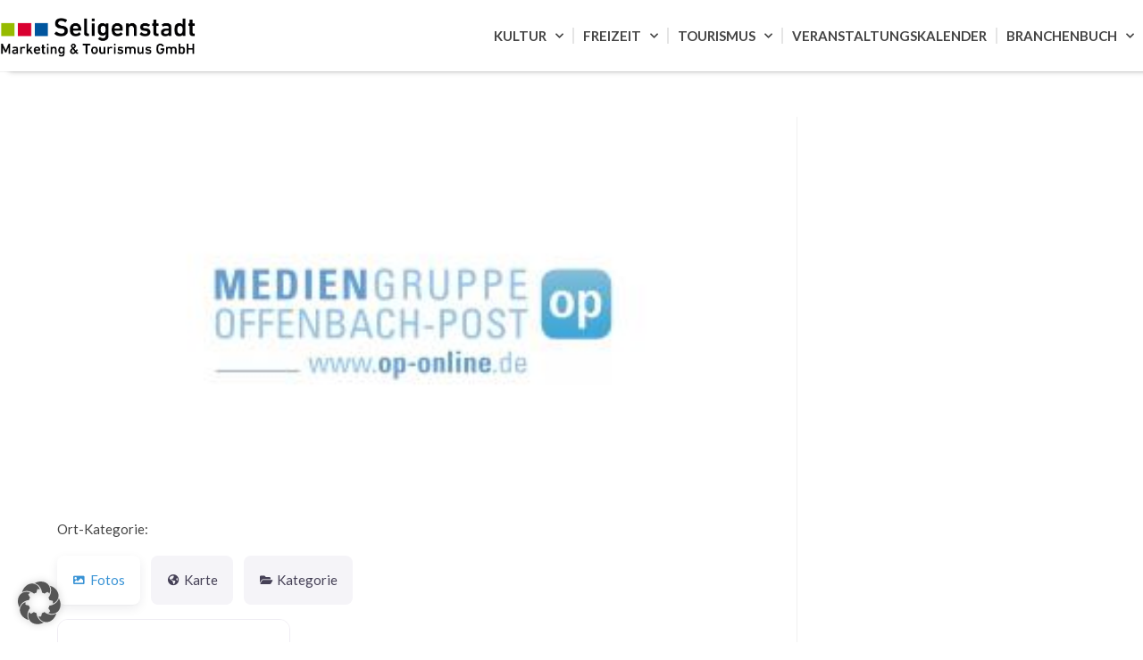

--- FILE ---
content_type: text/css
request_url: https://www.unser-seligenstadt.de/wp-content/uploads/elementor/css/post-6.css?ver=1768721839
body_size: 645
content:
.elementor-kit-6{--e-global-color-primary:#444444;--e-global-color-secondary:#888888;--e-global-color-text:#444444;--e-global-color-accent:#96BF0D;--e-global-color-e6fea40:#1B4687;--e-global-color-774c77d:#96BF0D;--e-global-color-487293b:#DB0030;--e-global-color-f5625db:#EEEEEE;--e-global-color-ee864c6:#E5E5E5;--e-global-color-0a34fc2:#F4F4F4;--e-global-color-ef9ce84:#FFFFFF;--e-global-color-f85e617:#00000069;--e-global-typography-primary-font-family:"Lato";--e-global-typography-primary-font-weight:600;--e-global-typography-secondary-font-family:"Lato";--e-global-typography-secondary-font-weight:400;--e-global-typography-text-font-family:"Lato";--e-global-typography-text-font-weight:400;--e-global-typography-accent-font-family:"Lato";--e-global-typography-accent-font-weight:500;color:#444444;}.elementor-kit-6 e-page-transition{background-color:#FFBC7D;}.elementor-kit-6 a:hover{color:var( --e-global-color-accent );}.elementor-section.elementor-section-boxed > .elementor-container{max-width:1140px;}.e-con{--container-max-width:1140px;}.elementor-widget:not(:last-child){margin-block-end:20px;}.elementor-element{--widgets-spacing:20px 20px;--widgets-spacing-row:20px;--widgets-spacing-column:20px;}{}h1.entry-title{display:var(--page-title-display);}@media(max-width:1024px){.elementor-section.elementor-section-boxed > .elementor-container{max-width:1024px;}.e-con{--container-max-width:1024px;}}@media(max-width:767px){.elementor-section.elementor-section-boxed > .elementor-container{max-width:767px;}.e-con{--container-max-width:767px;}}/* Start Custom Fonts CSS */@font-face {
	font-family: 'Lato';
	font-style: normal;
	font-weight: 100;
	font-display: auto;
	src: url('https://unserseligenstadt.live-website.com/wp-content/uploads/2023/08/Lato-Thin.ttf') format('truetype');
}
@font-face {
	font-family: 'Lato';
	font-style: italic;
	font-weight: 100;
	font-display: auto;
	src: url('https://unserseligenstadt.live-website.com/wp-content/uploads/2023/08/Lato-ThinItalic.ttf') format('truetype');
}
@font-face {
	font-family: 'Lato';
	font-style: normal;
	font-weight: 300;
	font-display: auto;
	src: url('https://unserseligenstadt.live-website.com/wp-content/uploads/2023/08/Lato-Light.ttf') format('truetype');
}
@font-face {
	font-family: 'Lato';
	font-style: italic;
	font-weight: 300;
	font-display: auto;
	src: url('https://unserseligenstadt.live-website.com/wp-content/uploads/2023/08/Lato-LightItalic.ttf') format('truetype');
}
@font-face {
	font-family: 'Lato';
	font-style: normal;
	font-weight: 400;
	font-display: auto;
	src: url('https://unserseligenstadt.live-website.com/wp-content/uploads/2023/08/Lato-Regular.ttf') format('truetype');
}
@font-face {
	font-family: 'Lato';
	font-style: italic;
	font-weight: 400;
	font-display: auto;
	src: url('https://unserseligenstadt.live-website.com/wp-content/uploads/2023/08/Lato-Italic.ttf') format('truetype');
}
@font-face {
	font-family: 'Lato';
	font-style: normal;
	font-weight: 700;
	font-display: auto;
	src: url('https://unserseligenstadt.live-website.com/wp-content/uploads/2023/08/Lato-Bold.ttf') format('truetype');
}
@font-face {
	font-family: 'Lato';
	font-style: italic;
	font-weight: 700;
	font-display: auto;
	src: url('https://unserseligenstadt.live-website.com/wp-content/uploads/2023/08/Lato-BoldItalic.ttf') format('truetype');
}
@font-face {
	font-family: 'Lato';
	font-style: normal;
	font-weight: 900;
	font-display: auto;
	src: url('https://unserseligenstadt.live-website.com/wp-content/uploads/2023/08/Lato-Black.ttf') format('truetype');
}
@font-face {
	font-family: 'Lato';
	font-style: italic;
	font-weight: 900;
	font-display: auto;
	src: url('https://unserseligenstadt.live-website.com/wp-content/uploads/2023/08/Lato-BlackItalic.ttf') format('truetype');
}
/* End Custom Fonts CSS */

--- FILE ---
content_type: text/css
request_url: https://www.unser-seligenstadt.de/wp-content/uploads/elementor/css/post-5088.css?ver=1768721839
body_size: 29
content:
.elementor-5088 .elementor-element.elementor-element-ccf8f50{z-index:9999;}.elementor-theme-builder-content-area{height:400px;}.elementor-location-header:before, .elementor-location-footer:before{content:"";display:table;clear:both;}

--- FILE ---
content_type: text/css
request_url: https://www.unser-seligenstadt.de/wp-content/uploads/elementor/css/post-5177.css?ver=1768721839
body_size: 1268
content:
.elementor-5177 .elementor-element.elementor-element-4dc267b:not(.elementor-motion-effects-element-type-background), .elementor-5177 .elementor-element.elementor-element-4dc267b > .elementor-motion-effects-container > .elementor-motion-effects-layer{background-color:var( --e-global-color-e6fea40 );}.elementor-5177 .elementor-element.elementor-element-4dc267b > .elementor-container{max-width:1300px;}.elementor-5177 .elementor-element.elementor-element-4dc267b{transition:background 0.3s, border 0.3s, border-radius 0.3s, box-shadow 0.3s;padding:50px 0px 50px 0px;}.elementor-5177 .elementor-element.elementor-element-4dc267b > .elementor-background-overlay{transition:background 0.3s, border-radius 0.3s, opacity 0.3s;}.elementor-widget-heading .elementor-heading-title{font-family:var( --e-global-typography-primary-font-family ), Sans-serif;font-weight:var( --e-global-typography-primary-font-weight );color:var( --e-global-color-primary );}.elementor-5177 .elementor-element.elementor-element-86d1a3f{text-align:start;}.elementor-5177 .elementor-element.elementor-element-86d1a3f .elementor-heading-title{font-size:18px;font-weight:700;text-transform:uppercase;color:var( --e-global-color-ef9ce84 );}.elementor-widget-nav-menu .elementor-nav-menu .elementor-item{font-family:var( --e-global-typography-primary-font-family ), Sans-serif;font-weight:var( --e-global-typography-primary-font-weight );}.elementor-widget-nav-menu .elementor-nav-menu--main .elementor-item{color:var( --e-global-color-text );fill:var( --e-global-color-text );}.elementor-widget-nav-menu .elementor-nav-menu--main .elementor-item:hover,
					.elementor-widget-nav-menu .elementor-nav-menu--main .elementor-item.elementor-item-active,
					.elementor-widget-nav-menu .elementor-nav-menu--main .elementor-item.highlighted,
					.elementor-widget-nav-menu .elementor-nav-menu--main .elementor-item:focus{color:var( --e-global-color-accent );fill:var( --e-global-color-accent );}.elementor-widget-nav-menu .elementor-nav-menu--main:not(.e--pointer-framed) .elementor-item:before,
					.elementor-widget-nav-menu .elementor-nav-menu--main:not(.e--pointer-framed) .elementor-item:after{background-color:var( --e-global-color-accent );}.elementor-widget-nav-menu .e--pointer-framed .elementor-item:before,
					.elementor-widget-nav-menu .e--pointer-framed .elementor-item:after{border-color:var( --e-global-color-accent );}.elementor-widget-nav-menu{--e-nav-menu-divider-color:var( --e-global-color-text );}.elementor-widget-nav-menu .elementor-nav-menu--dropdown .elementor-item, .elementor-widget-nav-menu .elementor-nav-menu--dropdown  .elementor-sub-item{font-family:var( --e-global-typography-accent-font-family ), Sans-serif;font-weight:var( --e-global-typography-accent-font-weight );}.elementor-5177 .elementor-element.elementor-element-8d662a1 .elementor-nav-menu .elementor-item{font-family:"Lato", Sans-serif;font-weight:400;}.elementor-5177 .elementor-element.elementor-element-8d662a1 .elementor-nav-menu--main .elementor-item{color:var( --e-global-color-ef9ce84 );fill:var( --e-global-color-ef9ce84 );padding-left:0px;padding-right:0px;padding-top:10px;padding-bottom:10px;}.elementor-5177 .elementor-element.elementor-element-8d662a1{--e-nav-menu-horizontal-menu-item-margin:calc( 0px / 2 );}.elementor-5177 .elementor-element.elementor-element-8d662a1 .elementor-nav-menu--main:not(.elementor-nav-menu--layout-horizontal) .elementor-nav-menu > li:not(:last-child){margin-bottom:0px;}.elementor-5177 .elementor-element.elementor-element-665c4d0{text-align:start;}.elementor-5177 .elementor-element.elementor-element-665c4d0 .elementor-heading-title{font-size:18px;font-weight:700;text-transform:uppercase;color:var( --e-global-color-ef9ce84 );}.elementor-5177 .elementor-element.elementor-element-c895d4e .elementor-nav-menu .elementor-item{font-family:"Lato", Sans-serif;font-weight:400;}.elementor-5177 .elementor-element.elementor-element-c895d4e .elementor-nav-menu--main .elementor-item{color:var( --e-global-color-ef9ce84 );fill:var( --e-global-color-ef9ce84 );padding-left:0px;padding-right:0px;padding-top:10px;padding-bottom:10px;}.elementor-5177 .elementor-element.elementor-element-c895d4e{--e-nav-menu-horizontal-menu-item-margin:calc( 0px / 2 );}.elementor-5177 .elementor-element.elementor-element-c895d4e .elementor-nav-menu--main:not(.elementor-nav-menu--layout-horizontal) .elementor-nav-menu > li:not(:last-child){margin-bottom:0px;}.elementor-5177 .elementor-element.elementor-element-f468b21{text-align:start;}.elementor-5177 .elementor-element.elementor-element-f468b21 .elementor-heading-title{font-size:18px;font-weight:700;text-transform:uppercase;color:var( --e-global-color-ef9ce84 );}.elementor-5177 .elementor-element.elementor-element-38199d7 .elementor-nav-menu .elementor-item{font-family:"Lato", Sans-serif;font-weight:400;}.elementor-5177 .elementor-element.elementor-element-38199d7 .elementor-nav-menu--main .elementor-item{color:var( --e-global-color-ef9ce84 );fill:var( --e-global-color-ef9ce84 );padding-left:0px;padding-right:0px;padding-top:10px;padding-bottom:10px;}.elementor-5177 .elementor-element.elementor-element-38199d7{--e-nav-menu-horizontal-menu-item-margin:calc( 0px / 2 );}.elementor-5177 .elementor-element.elementor-element-38199d7 .elementor-nav-menu--main:not(.elementor-nav-menu--layout-horizontal) .elementor-nav-menu > li:not(:last-child){margin-bottom:0px;}.elementor-5177 .elementor-element.elementor-element-f16a4a6{text-align:start;}.elementor-5177 .elementor-element.elementor-element-f16a4a6 .elementor-heading-title{font-size:18px;font-weight:700;text-transform:uppercase;color:var( --e-global-color-ef9ce84 );}.elementor-5177 .elementor-element.elementor-element-632eb92 .elementor-repeater-item-ab44eb3.elementor-social-icon{background-color:var( --e-global-color-ef9ce84 );}.elementor-5177 .elementor-element.elementor-element-632eb92 .elementor-repeater-item-ab44eb3.elementor-social-icon i{color:var( --e-global-color-e6fea40 );}.elementor-5177 .elementor-element.elementor-element-632eb92 .elementor-repeater-item-ab44eb3.elementor-social-icon svg{fill:var( --e-global-color-e6fea40 );}.elementor-5177 .elementor-element.elementor-element-632eb92 .elementor-repeater-item-d739a03.elementor-social-icon{background-color:var( --e-global-color-ef9ce84 );}.elementor-5177 .elementor-element.elementor-element-632eb92 .elementor-repeater-item-d739a03.elementor-social-icon i{color:var( --e-global-color-e6fea40 );}.elementor-5177 .elementor-element.elementor-element-632eb92 .elementor-repeater-item-d739a03.elementor-social-icon svg{fill:var( --e-global-color-e6fea40 );}.elementor-5177 .elementor-element.elementor-element-632eb92{--grid-template-columns:repeat(0, auto);--icon-size:35px;--grid-column-gap:10px;--grid-row-gap:0px;}.elementor-5177 .elementor-element.elementor-element-632eb92 .elementor-widget-container{text-align:left;}.elementor-5177 .elementor-element.elementor-element-632eb92 .elementor-social-icon{background-color:var( --e-global-color-e6fea40 );--icon-padding:0.2em;}.elementor-5177 .elementor-element.elementor-element-0c0f797:not(.elementor-motion-effects-element-type-background), .elementor-5177 .elementor-element.elementor-element-0c0f797 > .elementor-motion-effects-container > .elementor-motion-effects-layer{background-color:#143466;}.elementor-5177 .elementor-element.elementor-element-0c0f797 > .elementor-container{max-width:1300px;}.elementor-5177 .elementor-element.elementor-element-0c0f797{transition:background 0.3s, border 0.3s, border-radius 0.3s, box-shadow 0.3s;padding:0px 0px 0px 0px;}.elementor-5177 .elementor-element.elementor-element-0c0f797 > .elementor-background-overlay{transition:background 0.3s, border-radius 0.3s, opacity 0.3s;}.elementor-5177 .elementor-element.elementor-element-c5c8aa9 > .elementor-widget-container{padding:0px 0px 0px 0px;}.elementor-5177 .elementor-element.elementor-element-c5c8aa9{text-align:center;}.elementor-5177 .elementor-element.elementor-element-c5c8aa9 .elementor-heading-title{font-family:"Lato", Sans-serif;font-size:12px;font-weight:400;color:var( --e-global-color-ef9ce84 );}.elementor-theme-builder-content-area{height:400px;}.elementor-location-header:before, .elementor-location-footer:before{content:"";display:table;clear:both;}@media(max-width:1024px){.elementor-5177 .elementor-element.elementor-element-86d1a3f .elementor-heading-title{font-size:16px;line-height:1.3em;}.elementor-5177 .elementor-element.elementor-element-665c4d0 .elementor-heading-title{font-size:16px;line-height:1.3em;}.elementor-5177 .elementor-element.elementor-element-f468b21 .elementor-heading-title{font-size:16px;line-height:1.3em;}.elementor-5177 .elementor-element.elementor-element-f16a4a6 .elementor-heading-title{font-size:16px;line-height:1.3em;}}@media(min-width:768px){.elementor-5177 .elementor-element.elementor-element-33b8cb4{width:25%;}.elementor-5177 .elementor-element.elementor-element-59e823d{width:25%;}.elementor-5177 .elementor-element.elementor-element-b357d97{width:25%;}.elementor-5177 .elementor-element.elementor-element-ea8d7f3{width:25%;}}@media(max-width:1024px) and (min-width:768px){.elementor-5177 .elementor-element.elementor-element-33b8cb4{width:50%;}.elementor-5177 .elementor-element.elementor-element-59e823d{width:50%;}.elementor-5177 .elementor-element.elementor-element-b357d97{width:50%;}.elementor-5177 .elementor-element.elementor-element-ea8d7f3{width:50%;}}

--- FILE ---
content_type: text/css
request_url: https://www.unser-seligenstadt.de/wp-content/uploads/elementor/css/post-2800.css?ver=1768721839
body_size: 1570
content:
.elementor-2800 .elementor-element.elementor-element-290d5454 > .elementor-container > .elementor-column > .elementor-widget-wrap{align-content:center;align-items:center;}.elementor-2800 .elementor-element.elementor-element-290d5454:not(.elementor-motion-effects-element-type-background), .elementor-2800 .elementor-element.elementor-element-290d5454 > .elementor-motion-effects-container > .elementor-motion-effects-layer{background-color:#ffffff;}.elementor-2800 .elementor-element.elementor-element-290d5454 > .elementor-container{max-width:1300px;min-height:80px;}.elementor-2800 .elementor-element.elementor-element-290d5454{box-shadow:10px 0px 6px 0px rgba(0, 0, 0, 0.28);transition:background 0.3s, border 0.3s, border-radius 0.3s, box-shadow 0.3s;}.elementor-2800 .elementor-element.elementor-element-290d5454 > .elementor-background-overlay{transition:background 0.3s, border-radius 0.3s, opacity 0.3s;}.elementor-widget-global .widget-image-caption{color:var( --e-global-color-text );font-family:var( --e-global-typography-text-font-family ), Sans-serif;font-weight:var( --e-global-typography-text-font-weight );}.elementor-2800 .elementor-element.elementor-global-127 > .elementor-widget-container{margin:0px 0px 0px 0px;padding:0px 0px 0px 0px;}.elementor-2800 .elementor-element.elementor-global-127{text-align:start;}.elementor-2800 .elementor-element.elementor-global-127 img{width:350px;}.elementor-2800 .elementor-element.elementor-element-51cf0d7d > .elementor-element-populated{margin:0px 0px 0px 0px;--e-column-margin-right:0px;--e-column-margin-left:0px;padding:0px 0px 0px 0px;}.elementor-widget-global .elementor-nav-menu .elementor-item{font-family:var( --e-global-typography-primary-font-family ), Sans-serif;font-weight:var( --e-global-typography-primary-font-weight );}.elementor-widget-global .elementor-nav-menu--main .elementor-item{color:var( --e-global-color-text );fill:var( --e-global-color-text );}.elementor-widget-global .elementor-nav-menu--main .elementor-item:hover,
					.elementor-widget-global .elementor-nav-menu--main .elementor-item.elementor-item-active,
					.elementor-widget-global .elementor-nav-menu--main .elementor-item.highlighted,
					.elementor-widget-global .elementor-nav-menu--main .elementor-item:focus{color:var( --e-global-color-accent );fill:var( --e-global-color-accent );}.elementor-widget-global .elementor-nav-menu--main:not(.e--pointer-framed) .elementor-item:before,
					.elementor-widget-global .elementor-nav-menu--main:not(.e--pointer-framed) .elementor-item:after{background-color:var( --e-global-color-accent );}.elementor-widget-global .e--pointer-framed .elementor-item:before,
					.elementor-widget-global .e--pointer-framed .elementor-item:after{border-color:var( --e-global-color-accent );}.elementor-widget-global{--e-nav-menu-divider-color:var( --e-global-color-text );}.elementor-widget-global .elementor-nav-menu--dropdown .elementor-item, .elementor-widget-global .elementor-nav-menu--dropdown  .elementor-sub-item{font-family:var( --e-global-typography-accent-font-family ), Sans-serif;font-weight:var( --e-global-typography-accent-font-weight );}.elementor-2800 .elementor-element.elementor-global-115 .elementor-menu-toggle{margin-left:auto;background-color:rgba(0,0,0,0);border-width:0px;border-radius:0px;}.elementor-2800 .elementor-element.elementor-global-115 .elementor-nav-menu .elementor-item{font-family:"Lato", Sans-serif;font-size:15px;font-weight:700;text-transform:uppercase;}.elementor-2800 .elementor-element.elementor-global-115 .elementor-nav-menu--main .elementor-item{color:var( --e-global-color-primary );fill:var( --e-global-color-primary );padding-left:10px;padding-right:10px;padding-top:15px;padding-bottom:15px;}.elementor-2800 .elementor-element.elementor-global-115 .elementor-nav-menu--main .elementor-item:hover,
					.elementor-2800 .elementor-element.elementor-global-115 .elementor-nav-menu--main .elementor-item.elementor-item-active,
					.elementor-2800 .elementor-element.elementor-global-115 .elementor-nav-menu--main .elementor-item.highlighted,
					.elementor-2800 .elementor-element.elementor-global-115 .elementor-nav-menu--main .elementor-item:focus{color:var( --e-global-color-accent );fill:var( --e-global-color-accent );}.elementor-2800 .elementor-element.elementor-global-115 .elementor-nav-menu--main:not(.e--pointer-framed) .elementor-item:before,
					.elementor-2800 .elementor-element.elementor-global-115 .elementor-nav-menu--main:not(.e--pointer-framed) .elementor-item:after{background-color:var( --e-global-color-secondary );}.elementor-2800 .elementor-element.elementor-global-115 .e--pointer-framed .elementor-item:before,
					.elementor-2800 .elementor-element.elementor-global-115 .e--pointer-framed .elementor-item:after{border-color:var( --e-global-color-secondary );}.elementor-2800 .elementor-element.elementor-global-115 .elementor-nav-menu--main .elementor-item.elementor-item-active{color:var( --e-global-color-primary );}.elementor-2800 .elementor-element.elementor-global-115 .elementor-nav-menu--main:not(.e--pointer-framed) .elementor-item.elementor-item-active:before,
					.elementor-2800 .elementor-element.elementor-global-115 .elementor-nav-menu--main:not(.e--pointer-framed) .elementor-item.elementor-item-active:after{background-color:var( --e-global-color-secondary );}.elementor-2800 .elementor-element.elementor-global-115 .e--pointer-framed .elementor-item.elementor-item-active:before,
					.elementor-2800 .elementor-element.elementor-global-115 .e--pointer-framed .elementor-item.elementor-item-active:after{border-color:var( --e-global-color-secondary );}.elementor-2800 .elementor-element.elementor-global-115{--e-nav-menu-divider-content:"";--e-nav-menu-divider-style:solid;--e-nav-menu-divider-color:var( --e-global-color-ee864c6 );--nav-menu-icon-size:25px;}.elementor-2800 .elementor-element.elementor-global-115 .e--pointer-framed .elementor-item:before{border-width:0px;}.elementor-2800 .elementor-element.elementor-global-115 .e--pointer-framed.e--animation-draw .elementor-item:before{border-width:0 0 0px 0px;}.elementor-2800 .elementor-element.elementor-global-115 .e--pointer-framed.e--animation-draw .elementor-item:after{border-width:0px 0px 0 0;}.elementor-2800 .elementor-element.elementor-global-115 .e--pointer-framed.e--animation-corners .elementor-item:before{border-width:0px 0 0 0px;}.elementor-2800 .elementor-element.elementor-global-115 .e--pointer-framed.e--animation-corners .elementor-item:after{border-width:0 0px 0px 0;}.elementor-2800 .elementor-element.elementor-global-115 .e--pointer-underline .elementor-item:after,
					 .elementor-2800 .elementor-element.elementor-global-115 .e--pointer-overline .elementor-item:before,
					 .elementor-2800 .elementor-element.elementor-global-115 .e--pointer-double-line .elementor-item:before,
					 .elementor-2800 .elementor-element.elementor-global-115 .e--pointer-double-line .elementor-item:after{height:0px;}.elementor-2800 .elementor-element.elementor-global-115 .elementor-nav-menu--dropdown a, .elementor-2800 .elementor-element.elementor-global-115 .elementor-menu-toggle{color:var( --e-global-color-primary );fill:var( --e-global-color-primary );}.elementor-2800 .elementor-element.elementor-global-115 .elementor-nav-menu--dropdown{background-color:var( --e-global-color-0a34fc2 );}.elementor-2800 .elementor-element.elementor-global-115 .elementor-nav-menu--dropdown a:hover,
					.elementor-2800 .elementor-element.elementor-global-115 .elementor-nav-menu--dropdown a:focus,
					.elementor-2800 .elementor-element.elementor-global-115 .elementor-nav-menu--dropdown a.elementor-item-active,
					.elementor-2800 .elementor-element.elementor-global-115 .elementor-nav-menu--dropdown a.highlighted,
					.elementor-2800 .elementor-element.elementor-global-115 .elementor-menu-toggle:hover,
					.elementor-2800 .elementor-element.elementor-global-115 .elementor-menu-toggle:focus{color:var( --e-global-color-text );}.elementor-2800 .elementor-element.elementor-global-115 .elementor-nav-menu--dropdown a:hover,
					.elementor-2800 .elementor-element.elementor-global-115 .elementor-nav-menu--dropdown a:focus,
					.elementor-2800 .elementor-element.elementor-global-115 .elementor-nav-menu--dropdown a.elementor-item-active,
					.elementor-2800 .elementor-element.elementor-global-115 .elementor-nav-menu--dropdown a.highlighted{background-color:var( --e-global-color-ee864c6 );}.elementor-2800 .elementor-element.elementor-global-115 .elementor-nav-menu--dropdown a.elementor-item-active{color:var( --e-global-color-accent );background-color:var( --e-global-color-0a34fc2 );}.elementor-2800 .elementor-element.elementor-global-115 .elementor-nav-menu--dropdown .elementor-item, .elementor-2800 .elementor-element.elementor-global-115 .elementor-nav-menu--dropdown  .elementor-sub-item{font-size:15px;font-weight:400;}.elementor-2800 .elementor-element.elementor-global-115 .elementor-nav-menu--dropdown a{padding-left:20px;padding-right:20px;padding-top:15px;padding-bottom:15px;}.elementor-2800 .elementor-element.elementor-global-115 .elementor-nav-menu--dropdown li:not(:last-child){border-style:solid;border-color:var( --e-global-color-f5625db );border-bottom-width:2px;}.elementor-2800 .elementor-element.elementor-global-115 .elementor-nav-menu--main > .elementor-nav-menu > li > .elementor-nav-menu--dropdown, .elementor-2800 .elementor-element.elementor-global-115 .elementor-nav-menu__container.elementor-nav-menu--dropdown{margin-top:10px !important;}.elementor-2800 .elementor-element.elementor-global-115 div.elementor-menu-toggle{color:var( --e-global-color-e6fea40 );}.elementor-2800 .elementor-element.elementor-global-115 div.elementor-menu-toggle svg{fill:var( --e-global-color-e6fea40 );}.elementor-2800 .elementor-element.elementor-global-115 div.elementor-menu-toggle:hover, .elementor-2800 .elementor-element.elementor-global-115 div.elementor-menu-toggle:focus{color:#00ce1b;}.elementor-2800 .elementor-element.elementor-global-115 div.elementor-menu-toggle:hover svg, .elementor-2800 .elementor-element.elementor-global-115 div.elementor-menu-toggle:focus svg{fill:#00ce1b;}@media(max-width:1024px){.elementor-2800 .elementor-element.elementor-element-290d5454 > .elementor-container{min-height:0px;}.elementor-2800 .elementor-element.elementor-element-290d5454{padding:30px 20px 30px 20px;}.elementor-2800 .elementor-element.elementor-global-127 img{width:100%;}.elementor-2800 .elementor-element.elementor-global-115 .elementor-nav-menu--main > .elementor-nav-menu > li > .elementor-nav-menu--dropdown, .elementor-2800 .elementor-element.elementor-global-115 .elementor-nav-menu__container.elementor-nav-menu--dropdown{margin-top:45px !important;}}@media(max-width:767px){.elementor-2800 .elementor-element.elementor-element-290d5454{padding:20px 20px 20px 20px;}.elementor-2800 .elementor-element.elementor-element-3d0bcd1a{width:60%;}.elementor-2800 .elementor-element.elementor-global-127 img{width:266px;}.elementor-2800 .elementor-element.elementor-element-51cf0d7d{width:40%;}.elementor-2800 .elementor-element.elementor-global-115 .elementor-nav-menu--dropdown a{padding-left:20px;padding-right:20px;padding-top:15px;padding-bottom:15px;}.elementor-2800 .elementor-element.elementor-global-115 .elementor-nav-menu--main > .elementor-nav-menu > li > .elementor-nav-menu--dropdown, .elementor-2800 .elementor-element.elementor-global-115 .elementor-nav-menu__container.elementor-nav-menu--dropdown{margin-top:19px !important;}}@media(min-width:768px){.elementor-2800 .elementor-element.elementor-element-3d0bcd1a{width:20%;}.elementor-2800 .elementor-element.elementor-element-51cf0d7d{width:80%;}}@media(max-width:1024px) and (min-width:768px){.elementor-2800 .elementor-element.elementor-element-3d0bcd1a{width:35%;}.elementor-2800 .elementor-element.elementor-element-51cf0d7d{width:60%;}}